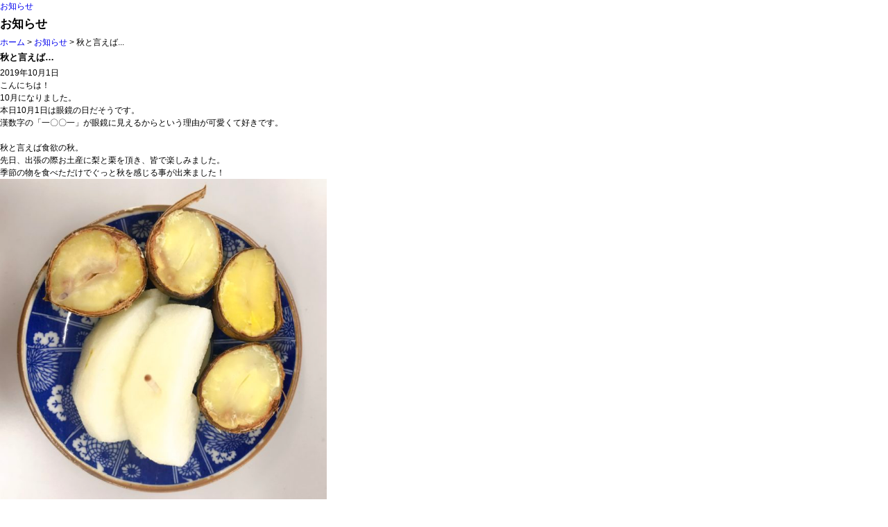

--- FILE ---
content_type: text/html; charset=UTF-8
request_url: https://www.intocast-jp.com/news/210
body_size: 3631
content:
<?xml version="1.0" encoding="UTF-8"?><!DOCTYPE html PUBLIC "-//W3C//DTD XHTML 1.0 Strict//EN" "http://www.w3.org/TR/xhtml1/DTD/xhtml1-strict.dtd">
<html xmlns="http://www.w3.org/1999/xhtml" lang="ja" xml:lang="ja">
<head>
	<meta http-equiv="Content-type" content="text/html;charset=UTF-8" />
	<meta http-equiv="Content-style-type" content="text/css" />
	<meta http-equiv="Content-script-type" content="text/javascript" />
	<title>お知らせ | INTOCASTJP</title>
			<link rel="home" href="https://www.intocast-jp.com" title="製鋼・製鉄の先進技術導入のINTOCASTJP" />
	<link rel="stylesheet" type="text/css" href="https://www.intocast-jp.com/styles/basic.css" />
		<script type="text/javascript" src="https://www.intocast-jp.com/scripts/jquery.js"></script>
		<meta name='robots' content='max-image-preview:large' />
<link rel="alternate" title="oEmbed (JSON)" type="application/json+oembed" href="https://www.intocast-jp.com/wp-json/oembed/1.0/embed?url=https%3A%2F%2Fwww.intocast-jp.com%2Fnews%2F210" />
<link rel="alternate" title="oEmbed (XML)" type="text/xml+oembed" href="https://www.intocast-jp.com/wp-json/oembed/1.0/embed?url=https%3A%2F%2Fwww.intocast-jp.com%2Fnews%2F210&#038;format=xml" />
<style id='wp-img-auto-sizes-contain-inline-css' type='text/css'>
img:is([sizes=auto i],[sizes^="auto," i]){contain-intrinsic-size:3000px 1500px}
/*# sourceURL=wp-img-auto-sizes-contain-inline-css */
</style>
<style id='wp-emoji-styles-inline-css' type='text/css'>

	img.wp-smiley, img.emoji {
		display: inline !important;
		border: none !important;
		box-shadow: none !important;
		height: 1em !important;
		width: 1em !important;
		margin: 0 0.07em !important;
		vertical-align: -0.1em !important;
		background: none !important;
		padding: 0 !important;
	}
/*# sourceURL=wp-emoji-styles-inline-css */
</style>
<style id='wp-block-library-inline-css' type='text/css'>
:root{--wp-block-synced-color:#7a00df;--wp-block-synced-color--rgb:122,0,223;--wp-bound-block-color:var(--wp-block-synced-color);--wp-editor-canvas-background:#ddd;--wp-admin-theme-color:#007cba;--wp-admin-theme-color--rgb:0,124,186;--wp-admin-theme-color-darker-10:#006ba1;--wp-admin-theme-color-darker-10--rgb:0,107,160.5;--wp-admin-theme-color-darker-20:#005a87;--wp-admin-theme-color-darker-20--rgb:0,90,135;--wp-admin-border-width-focus:2px}@media (min-resolution:192dpi){:root{--wp-admin-border-width-focus:1.5px}}.wp-element-button{cursor:pointer}:root .has-very-light-gray-background-color{background-color:#eee}:root .has-very-dark-gray-background-color{background-color:#313131}:root .has-very-light-gray-color{color:#eee}:root .has-very-dark-gray-color{color:#313131}:root .has-vivid-green-cyan-to-vivid-cyan-blue-gradient-background{background:linear-gradient(135deg,#00d084,#0693e3)}:root .has-purple-crush-gradient-background{background:linear-gradient(135deg,#34e2e4,#4721fb 50%,#ab1dfe)}:root .has-hazy-dawn-gradient-background{background:linear-gradient(135deg,#faaca8,#dad0ec)}:root .has-subdued-olive-gradient-background{background:linear-gradient(135deg,#fafae1,#67a671)}:root .has-atomic-cream-gradient-background{background:linear-gradient(135deg,#fdd79a,#004a59)}:root .has-nightshade-gradient-background{background:linear-gradient(135deg,#330968,#31cdcf)}:root .has-midnight-gradient-background{background:linear-gradient(135deg,#020381,#2874fc)}:root{--wp--preset--font-size--normal:16px;--wp--preset--font-size--huge:42px}.has-regular-font-size{font-size:1em}.has-larger-font-size{font-size:2.625em}.has-normal-font-size{font-size:var(--wp--preset--font-size--normal)}.has-huge-font-size{font-size:var(--wp--preset--font-size--huge)}.has-text-align-center{text-align:center}.has-text-align-left{text-align:left}.has-text-align-right{text-align:right}.has-fit-text{white-space:nowrap!important}#end-resizable-editor-section{display:none}.aligncenter{clear:both}.items-justified-left{justify-content:flex-start}.items-justified-center{justify-content:center}.items-justified-right{justify-content:flex-end}.items-justified-space-between{justify-content:space-between}.screen-reader-text{border:0;clip-path:inset(50%);height:1px;margin:-1px;overflow:hidden;padding:0;position:absolute;width:1px;word-wrap:normal!important}.screen-reader-text:focus{background-color:#ddd;clip-path:none;color:#444;display:block;font-size:1em;height:auto;left:5px;line-height:normal;padding:15px 23px 14px;text-decoration:none;top:5px;width:auto;z-index:100000}html :where(.has-border-color){border-style:solid}html :where([style*=border-top-color]){border-top-style:solid}html :where([style*=border-right-color]){border-right-style:solid}html :where([style*=border-bottom-color]){border-bottom-style:solid}html :where([style*=border-left-color]){border-left-style:solid}html :where([style*=border-width]){border-style:solid}html :where([style*=border-top-width]){border-top-style:solid}html :where([style*=border-right-width]){border-right-style:solid}html :where([style*=border-bottom-width]){border-bottom-style:solid}html :where([style*=border-left-width]){border-left-style:solid}html :where(img[class*=wp-image-]){height:auto;max-width:100%}:where(figure){margin:0 0 1em}html :where(.is-position-sticky){--wp-admin--admin-bar--position-offset:var(--wp-admin--admin-bar--height,0px)}@media screen and (max-width:600px){html :where(.is-position-sticky){--wp-admin--admin-bar--position-offset:0px}}

/*# sourceURL=wp-block-library-inline-css */
</style>
<style id='classic-theme-styles-inline-css' type='text/css'>
/*! This file is auto-generated */
.wp-block-button__link{color:#fff;background-color:#32373c;border-radius:9999px;box-shadow:none;text-decoration:none;padding:calc(.667em + 2px) calc(1.333em + 2px);font-size:1.125em}.wp-block-file__button{background:#32373c;color:#fff;text-decoration:none}
/*# sourceURL=/wp-includes/css/classic-themes.min.css */
</style>
<link rel="https://api.w.org/" href="https://www.intocast-jp.com/wp-json/" /><link rel='shortlink' href='https://www.intocast-jp.com/?p=210' />
</head>
<body class="News" id="news-detail">
<p id="pt">	<a href="https://www.intocast-jp.com">お知らせ</a>
</p><div id="c_content">
			<div class="hgroup" id="pagehead">
			<h1>お知らせ</h1>
			<p><a href="https://www.intocast-jp.com/">ホーム</a> &gt; <a href="https://www.intocast-jp.com/news">お知らせ</a> &gt; 秋と言えば...</p>
		</div>
		<div id="c_main"><div class="section Entry">
	<h2>秋と言えば&#8230;</h2>
	<div class="content">
		<p class="Date">2019年10月1日</p>
		<p>こんにちは！</p>
<p>10月になりました。</p>
<p>本日10月1日は眼鏡の日だそうです。</p>
<p>漢数字の「一〇〇一」が眼鏡に見えるからという理由が可愛くて好きです。</p>
<p>&nbsp;</p>
<p>秋と言えば食欲の秋。</p>
<p>先日、出張の際お土産に梨と栗を頂き、皆で楽しみました。</p>
<p>季節の物を食べただけでぐっと秋を感じる事が出来ました！</p>
<p><img fetchpriority="high" decoding="async" class="alignnone wp-image-211" src="https://www.intocast-jp.com/wp/wp-content/uploads/MicrosoftTeams-image.jpg" alt="" width="471" height="462" srcset="https://www.intocast-jp.com/wp/wp-content/uploads/MicrosoftTeams-image.jpg 2999w, https://www.intocast-jp.com/wp/wp-content/uploads/MicrosoftTeams-image-300x294.jpg 300w, https://www.intocast-jp.com/wp/wp-content/uploads/MicrosoftTeams-image-768x753.jpg 768w, https://www.intocast-jp.com/wp/wp-content/uploads/MicrosoftTeams-image-640x628.jpg 640w" sizes="(max-width: 471px) 100vw, 471px" /></p>
<p>&nbsp;</p>
<p>これから朝夕冷え込んでまいりますので、皆さまお体にはくれぐれもお気を付けください。</p>
<p>私共も皆様の御眼鏡に適うよう体調には気を付け、精進して参ります！</p>
	</div>
</div>

</div><!--  END main  -->

<div id="c_sub">
	<div class="aside" id="sub_news">
		<h2>お知らせ</h2>
		<div class="content">
			<ul>
								<li><span class="Date">2025.12.24</span><a href="https://www.intocast-jp.com/news/350.html">年末年始休業日のお知らせ</a></li>
								<li><span class="Date">2025.08.05</span><a href="https://www.intocast-jp.com/news/348.html">夏本番！</a></li>
								<li><span class="Date">2025.07.09</span><a href="https://www.intocast-jp.com/news/347.html">夏季休業のお知らせ</a></li>
								<li><span class="Date">2024.11.11</span><a href="https://www.intocast-jp.com/news/346.html">年末年始休業日のお知らせ</a></li>
								<li><span class="Date">2024.07.11</span><a href="https://www.intocast-jp.com/news/345.html">夏季休業のお知らせ</a></li>
								<li><span class="Date">2023.12.01</span><a href="https://www.intocast-jp.com/news/342.html">年末年始休業日のお知らせ</a></li>
								<li><span class="Date">2023.08.07</span><a href="https://www.intocast-jp.com/news/339.html">夏季休業のお知らせ</a></li>
								<li><span class="Date">2023.06.05</span><a href="https://www.intocast-jp.com/news/336.html">創立15周年を迎えました！</a></li>
								<li><span class="Date">2023.03.16</span><a href="https://www.intocast-jp.com/news/334.html">もうすぐ新年度...!!</a></li>
								<li><span class="Date">2023.02.02</span><a href="https://www.intocast-jp.com/news/332.html">新メンバーの紹介</a></li>
							</ul>
			<p><a href="https://www.intocast-jp.com/news">一覧</a></p>
		</div>
	</div>
</div><!--  END sub  -->


</div><!--  END content  -->

<div id="c_nav">
	<div class="content">
		<div class="Site">
			<p class="Toppage"><a href="https://www.intocast-jp.com">TOP</a></p>
			<p class="English"><a href="https://www.intocast-jp.com/en">ENGLISH</a></p>
			<p class="Contact"><a href="https://www.intocast-jp.com/mailform/contact">メールでのお問い合わせ</a></p>
		</div>
		<ul class="Contents">
			<li class="Toppage"><a href="https://www.intocast-jp.com">ホーム</a></li>
			<li class="News"><a href="https://www.intocast-jp.com/news">お知らせ</a></li>
			<li class="Service"><a href="https://www.intocast-jp.com/service">業務紹介</a></li>
			<li class="Company"><a href="https://www.intocast-jp.com/company">会社概要</a></li>
			<li class="Contact"><a href="https://www.intocast-jp.com/mailform/contact">お問い合わせ</a></li>
		</ul>
	</div>
</div>

<div id="c_footer">
	<div class="content">
		<address>INTOCASTJP All rights reserved.</address>
	</div>
</div>

</body>
</html>

--- FILE ---
content_type: text/css
request_url: https://www.intocast-jp.com/styles/basic.css
body_size: 960
content:
@charset "UTF-8";


/*

    Basefont

*/
body { font-family: 'ヒラギノ角ゴ Pro W3', 'Hiragino Kaku Gothic Pro','メイリオ', Meiryo,'ＭＳ Ｐゴシック',sans-serif;}
body { font-size: 10px;}

/*  IE 6  */
* html body  { font-family: 'ＭＳ Ｐゴシック',sans-serif;}
* html body  { font-size: 62.5%;}
* html table { font-size: 100%;}

/*  IE 7  */
*+html body { font-family: 'メイリオ', Meiryo,'ＭＳ Ｐゴシック',sans-serif;}
*+html body { font-size: 62.5%;}





/*

    Font size

*/
h1 { font-size: 1.7em;}
h2 { font-size: 1.3em;}
h3 { font-size: 1.3em;}
h4 { font-size: 1.3em;}
h5 { font-size: 1.3em;}
h6 { font-size: 1.3em;}
p,li,dt,dd,th,td,form {
	font-size: 1.2em;
}
p *,li *,dt *,dd *,th *,td *,form * {
	font-size: 100%;
}
textarea,input,select {
	font-size: 100%;
}





/*

    Font other styles

*/
a      { text-decoration: none; outline: none;}
strong { font-weight: bold;}
em     { font-style: italic;}





/*

    Reset default

*/
body, div,
h1, h2, h3, h4, h5, h6,
p,li,dt,dd,th,td,
form,fieldset,input,textarea,
pre,blockquote {
	margin: 0px;
	padding: 0px;
	line-height: 1.5;
}
body, div,
h1, h2, h3, h4, h5, h6,
p,li,dt,dd,th,td,
form,fieldset,
pre,blockquote,
img {
	border-width: 1px;
	border-style: none;
}
body * {
	background-repeat: no-repeat;
}





/*

    Set basics

*/

/*  Headings  */
h1, h2, h3, h4, h5, h6 {
	line-height: 2;
}

/*  Hr  */
hr {
	border: none;
	border-bottom: 1px #000000 solid;
}

/*  Table  */
table {
	border-collapse: collapse;
}
th, td {
	padding: 0.5em;
	border: 1px #DDDDDD solid;
}
th {
	text-align: left;
	background-color: #F2F2F2;
}
table ul {
	padding: 0px;
	margin: 0px;
}

/*  Form  */
input, select, textarea {
	font-family: Osaka, sans-serif;
	line-height: 1;
}
form input.Text, form textArea {
	background-color: #FFFFFF;
	border: 1px #CCCCCC solid;
}
form select {
	border: 1px #CCCCCC solid;
}

/*  Lists  */
ul, ol, dl {
	margin: 1em 0em;
	padding: 0;
}
ul li, ol li {
	margin-left: 1.25em;
	list-style-position: outside;
}
dl dt {
	font-weight: bold;
}
dl dd {
	margin-left: 1em;
}

/*  Blockquote  */
blockquote {
	padding: 1em 1.5em;
	font-style: italic;
}





/*

    Extension

*/

/*  Block element  */
.section {
	margin-bottom: 2em;
}
.paragraph {
	margin-bottom: 1em;
}

/*  Text element  */
.Warning { color: #E85298;}
.Notes   { font-size: 84.6%;}
.Number  { text-align: right;}
